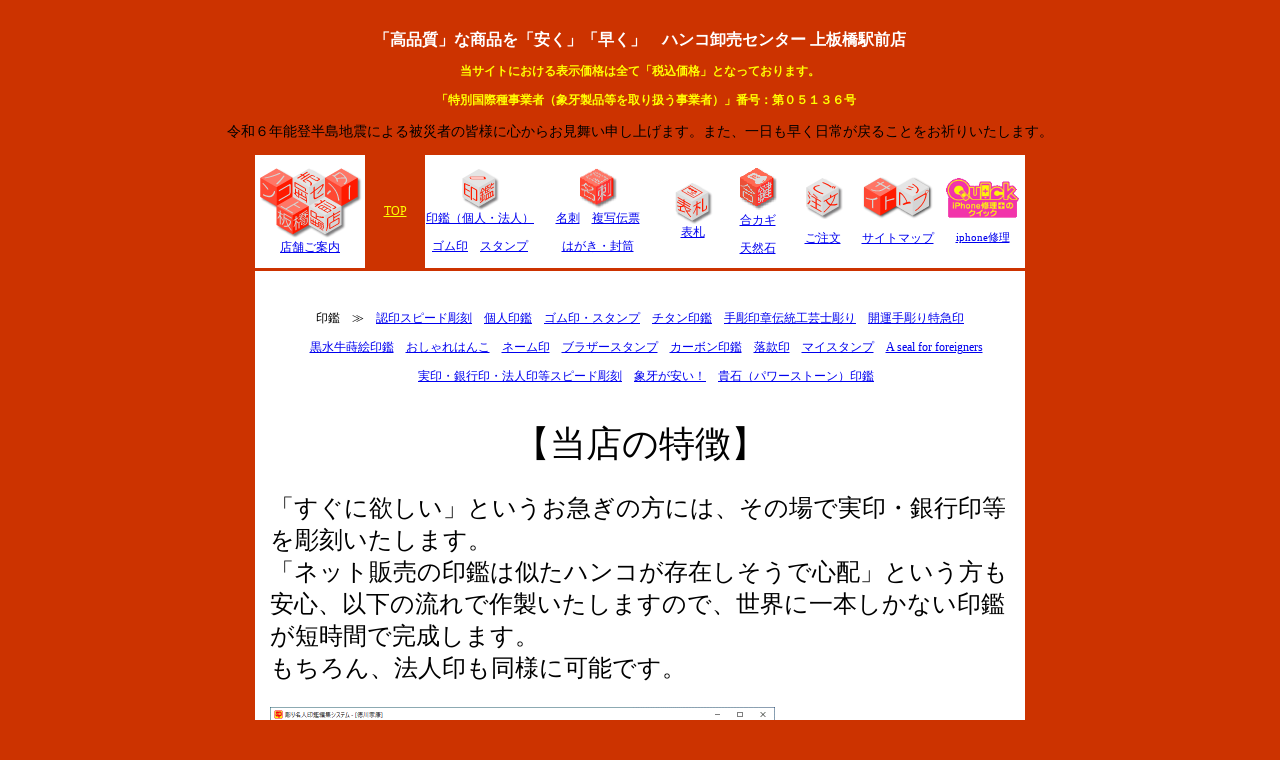

--- FILE ---
content_type: text/html
request_url: http://hankocenter.com/inkan_2.html
body_size: 11435
content:
<!DOCTYPE HTML PUBLIC "-//W3C//DTD HTML 4.01 Transitional//EN"
"http://www.w3.org/TR/html4/loose.dtd">
<html><!-- InstanceBegin template="/Templates/hanko_temp01.dwt" codeOutsideHTMLIsLocked="false" -->
<head>
<meta http-equiv="Content-Type" content="text/html; charset=shift_jis">
<!-- InstanceBeginEditable name="doctitle" -->
<title>ハンコ卸売センター　上板橋駅前店　実印・銀行印・法人印等スピード彫刻</title>
<!-- InstanceEndEditable --><link href="hanko.css" rel="stylesheet" type="text/css">
<style type="text/css">
<!--
body {
	background-color: #CC3300;
	margin-top: 0px;
	font-family: "ＭＳ Ｐゴシック", Osaka, "ヒラギノ角ゴ Pro W3";
	font-size: 12px;
}
.style4 {font-size: 12px}
.style11 {
	color: #FFFF00;
	font-size: 12px;
}
.style15 {font-size: 16px; font-weight: bold; }
.style26 {color: #FFF}
.style28 {
	color: #FFFF00;
	font-weight: bold;
}
.style62 {font-size: 14px}
-->
</style>
<!-- InstanceBeginEditable name="head" -->
<style type="text/css">
<!--
.style69 {font-size: 23px}
.style70 {font-size: 18px}
.style71 {font-size: 24px}
.style73 {font-size: 36px}
-->
</style>
<!-- InstanceEndEditable -->
</head>

<body>
<div align="right">
  <p align="center"><span class="style15"><FONT color="#ffffff"><br>
  「<FONT color="#ffffff">高品質」な商品を「安く」「早く」</FONT><span class="style26">　ハンコ卸売センター </span>上板橋駅前店</FONT></span></p>
  <p align="center"><span class="style28">当サイトにおける表示価格は全て「税込価格」となっております。</span></p>
  <p align="center" class="style28"> 　「特別国際種事業者（象牙製品等を取り扱う事業者）」番号：第０５１３６号</p>
  <p align="center" class="style62">令和６年能登半島地震による被災者の皆様に心からお見舞い申し上げます。また、一日も早く日常が戻ることをお祈りいたします。</p>
  <div align="center"><!-- InstanceBeginEditable name="EditRegion4" --><!-- InstanceEndEditable --></div>
  <table width="770" border="0" align="center" cellpadding="0" cellspacing="0" bgcolor="#ffffff">
    <tr>
      <td><table width="770" border="0" cellspacing="0" cellpadding="0">
        <tr>
          <td width="110"><div align="left" class="small-1">
            <div align="center">
              <p><a href="tenpo.html"><img src="kyoutsu_img/hanko_logo_s.gif" width="106" height="72" border="0"><br>
                  <span class="style4">店舗ご案内</span></a></p>
            </div>
          </div></td>
          <td width="60" bgcolor="#CC3300" class="small-1"><div align="center">
            <p><a href="index.html" class="style11">TOP</a></p>
          </div></td>
          <td width="110"><div align="center" class="small-1">
            <p><a href="inkan_2.html"><img src="kyoutsu_img/inkan_logo_s.gif" width="40" height="43" border="0"><br>
                <span class="style4">印鑑（個人・法人）</span></a></p>
            <p><span class="style4"><a href="gomuin.html">ゴム印</a>　<a href="brother_stamp.html">スタンプ</a></span></p>
          </div></td>
          <td width="125"><p align="center" class="small-1"><a href="meishi.html"><img src="kyoutsu_img/meishi_logo_s.gif" width="40" height="43" border="0"><br>
                <span class="style4">名刺</span></a><span class="style4">　<a href="denpyou.html">複写伝票</a></span></p>
            <p align="center" class="small-1">                <span class="style4"><a href="hagaki_fuutou.html">はがき・封筒</a></span></p></td>
          <td width="65"><div align="center" class="small-1">
            <p><a href="hyousatsu.html"><img src="kyoutsu_img/hyousatsu_logo_s.gif" width="40" height="43" border="0"><br>
                <span class="style4">表札</span></a></p>
            <p><span class="style4"></span></p>
          </div></td>
          <td width="65"><div align="center" class="small-1">
            <div align="center">
              <p><a href="aikagi.html"><img src="kyoutsu_img/aikagi_logo_s.gif" width="40" height="46" border="0"></a><br>
                  <span class="style4"><a href="aikagi.html">合カギ</a></span></p>
              <p><span class="style4"><a href="power_stone.html">天然石</a></span></p>
            </div>
          </div></td>
          <td width="65"><div align="center" class="small-1">
            <p><a href="chuumon.html"><img src="kyoutsu_img/chumon_logo_s.gif" width="40" height="43" border="0"></a></p>
            <p><a href="chuumon.html"><span class="style4">ご注文</span></a></p>
          </div></td>
          <td width="85"><div align="center">
            <p class="small-1"><a href="site_mp.html"><img src="kyoutsu_img/site_logo_s.gif" width="73" height="43" border="0"></a></p>
            <p class="small-1"><a href="site_mp.html"><span class="style4">サイトマップ</span></a></p>
          </div></td>
          <td width="85"><div align="center" class="small-1">            
            <p><a href="http://iphonequick.com/itabashi/" target="_blank"><img src="kyoutsu_img/quick_logo.gif" width="73" height="41" border="0"></a></p>
            <p><a href="http://iphonequick.com/itabashi/" target="_blank">iphone修理</a></p>
          </div></td>
        </tr>
        <tr bgcolor="#CC3300">
          <td colspan="9"><img src="kyoutsu_img/spacer.gif" width="1" height="3"></td>
          </tr>
      </table></td>
    </tr>
    <tr>
      <td><div align="left"><!-- InstanceBeginEditable name="base-1" -->
        <div align="left">
          <table border="0" cellpadding="0" cellspacing="0">
            <tr>
              <td width="15">&nbsp;</td>
              <td colspan="3"><p align="center">&nbsp;</p>
                <p align="center" class="style4">印鑑　≫　<a href="mitome_choukoku.html">認印スピード彫刻</a>　<a href="kojin.html">個人印鑑</a>　<a href="gomuin.html">ゴム印・スタンプ</a>　<a href="titan.html">チタン印鑑</a>　<a href="tebori.html">手彫印章伝統工芸士彫り</a>　<a href="tokkyu.html">開運手彫り特急印</a></p>
                <p align="center" class="style4">　<a href="makie_inkan.html">黒水牛蒔絵印鑑</a>　<a href="oshare_hanko.html">おしゃれはんこ</a>　<a href="name_in.html">ネーム印</a>　<a href="brother_stamp.html">ブラザースタンプ</a>　<a href="carbon_inkan.html">カーボン印鑑</a>　<a href="rakkan_in.html">落款印</a>　<a href="my_stamp.htm">マイスタンプ</a>　<a href="A_seal_for_foreigners.html">A seal for foreigners</a></p>
                <p align="center" class="style4">　<a href="inkan_2.html">実印・銀行印・法人印等スピード彫刻</a>　<a href="zouge.html">象牙が安い！</a>　<a href="kiseki_inkan.html">貴石（パワーストーン）印鑑</a></p></td>
              <td width="15">&nbsp;</td>
            </tr>
            <tr>
              <td>&nbsp;</td>
              <td colspan="3"><p align="center" class="style69">                  <span class="style73">【当店の特徴】</span></p>
                <p class="style69"><span class="style71">「すぐに欲しい」というお急ぎの方には、その場で実印・銀行印等を彫刻いたします。<br>
                    「ネット販売の印鑑は似たハンコが存在しそうで心配」という方も安心、以下の流れで作製いたしますので、世界に一本しかない印鑑が短時間で完成します。<br>
                    もちろん、法人印も同様に可能です。</span><br>
                </p></td>
              <td>&nbsp;</td>
            </tr>
            <tr>
              <td>&nbsp;</td>
              <td width="505"><img src="inkan_2/inkan_choukoku_1.gif" width="505" height="360">                <div align="center"></div></td>
              <td width="10">&nbsp;</td>
              <td width="225"><p class="style70">①いろいろな書体があり印相体が一般的ですが、ご希望の書体をお選びいただけます。</p>
                <p class="style70">法人印は篆（テン）書体が一般的ですが、もちろんご希望の書体での彫刻も可能です。</p>                <p align="center" class="style70">↓</p></td>
              <td><p class="style70">&nbsp;</p>                </td>
            </tr>
            <tr>
              <td>&nbsp;</td>
              <td>&nbsp;</td>
              <td>&nbsp;</td>
              <td>&nbsp;</td>
              <td>&nbsp;</td>
            </tr>
            <tr>
              <td>&nbsp;</td>
              <td><img src="inkan_2/inkan_choukoku_2.jpg" width="505" height="360">                <div align="center"></div></td>
              <td>&nbsp;</td>
              <td><p class="style70">②その場で印影を作成し、ご確認いただいてから彫刻を開始します。</p>
                  <p class="style70">同姓同名の方がいらっしゃったとしても一つ一つ調整して印影を作成いたしますので、世界に一本しかない印鑑が出来上がります。</p>
                  <p align="center" class="style70">↓</p></td>
              <td><p class="style70">&nbsp;</p>                </td>
            </tr>
            <tr>
              <td>&nbsp;</td>
              <td>&nbsp;</td>
              <td>&nbsp;</td>
              <td>&nbsp;</td>
              <td>&nbsp;</td>
            </tr>
            <tr>
              <td>&nbsp;</td>
              <td><img src="inkan_2/inkan_choukoku_3.jpg" width="505" height="360">                <div align="center"></div></td>
              <td>&nbsp;</td>
              <td><p class="style70">③ご確認いただいた印影そのままを、高性能彫刻機が短時間で彫り上げます。</p>
                <p class="style70">もちろん、水牛・象牙など他の印材も彫刻可能です。</p>                <p align="center" class="style70">↓</p></td>
              <td><p class="style70">&nbsp;</p>                </td>
            </tr>
            <tr>
              <td>&nbsp;</td>
              <td>&nbsp;</td>
              <td>&nbsp;</td>
              <td>&nbsp;</td>
              <td>&nbsp;</td>
            </tr>
            <tr>
              <td>&nbsp;</td>
              <td><img src="inkan_2/inkan_choukoku_4.jpg" width="505" height="360">                <div align="center"></div></td>
              <td>&nbsp;</td>
              <td><p class="style70">④はい、世界に一本しかない印鑑の完成です。</p>
                  <p class="style70">開けた際に印鑑がポロッと落ちないよう安心のストッパー付き「牛もみ皮ケース」付属です。※ストッパー付きケースの在庫が無い場合は通常のケースとなります。</p></td>
              <td><p class="style70">&nbsp;</p>                </td>
            </tr>
          </table>
          <p align="center" class="style62"><a href="index.html">トップページに戻る</a>　　<a href="kojin.html">個人印ページに飛ぶ</a>　　<a href="houjin.html">法人印ページに飛ぶ</a></p>
          <p align="center" class="style62">&nbsp;</p>
        </div>
      <!-- InstanceEndEditable --></div></td>
    </tr>
    <tr>
      <td bgcolor="#CC3300"><div align="center"><img src="kyoutsu_img/spacer.gif" width="1" height="3"></div></td>
    </tr>
    <tr>
      <td><div align="center">        
        <p>&nbsp;            </p>
        <p class="style62">ハンコ卸売センター 上板橋駅前店　〒174-0071 東京都板橋区常盤台4-33-14 新井ビル1F</p>
        <p class="style62"><a href="tenpo.html">交通（地図）：東武東上線　上板橋駅北口正面</a></p>
        <p class="style62">TEL03-5922-0222　FAX03-5922-0223</p>
        <p class="style62">E-mail：<a href="mailto:welcome@hankocenter.com">welcome@hankocenter.com</a></p>
        <p><span class="style62">
          ※一時駐車スペース有り（ただし、タクシー乗り場、バス乗り場への駐車はご遠慮ください）</span></p>
        <p class="style62"> <a href="privacy%20policy.html">プライバシーポリシー</a></p>
        <p>&nbsp;</p>
      </div></td>
    </tr>
  </table>
  <div align="center">
    <p>&nbsp;</p>
    <p><br>
    </p>
  </div>
</div>
</body>
<!-- InstanceEnd --></html>

--- FILE ---
content_type: text/css
request_url: http://hankocenter.com/hanko.css
body_size: 1448
content:
.hanko {
	left: 0px;
	top: 0px;
	background-color: #CC3300;
}
.small-2 {
	font-family: "�ｭ�ｳ �ｰ繧ｴ繧ｷ繝�け", Osaka, "繝偵Λ繧ｮ繝手ｧ偵ざ Pro W3";
	font-size: 10px;
}
.small-1 {
	font-family: "�ｭ�ｳ �ｰ繧ｴ繧ｷ繝�け", Osaka, "繝偵Λ繧ｮ繝手ｧ偵ざ Pro W3";
	font-size: 11px;
}
.futo_red {
	font-family: "�ｭ�ｳ �ｰ繧ｴ繧ｷ繝�け", Osaka, "繝偵Λ繧ｮ繝手ｧ偵ざ Pro W3";
	font-size: 12px;
	font-weight: bold;
	color: #EA0000;
}
.koumoku13 {
	font-family: "�ｭ�ｳ �ｰ繧ｴ繧ｷ繝�け", Osaka, "繝偵Λ繧ｮ繝手ｧ偵ざ Pro W3";
	font-size: 13px;
	font-weight: bold;
	font-variant: normal;
	text-transform: none;
}
.green13 {
	font-family: "�ｭ�ｳ �ｰ繧ｴ繧ｷ繝�け", Osaka, "繝偵Λ繧ｮ繝手ｧ偵ざ Pro W3";
	font-size: 13px;
	color: #006633;
}
.ppl_tetle18 {
	font-family: "�ｭ�ｳ �ｰ繧ｴ繧ｷ繝�け", Osaka, "繝偵Λ繧ｮ繝手ｧ偵ざ Pro W3";
	font-size: 18px;
	color: #330033;
	font-weight: 500;
}
.style7 .style8 .style6 font .style12 {
	font-size: 14px;
}
.style7 .style8 .style6 font .style12 {
	font-size: 12px;
}
.style7 .style8 .style6 font .style12 {
	font-size: 12pt;
}
.style7 .style8 .style6 font .style12 {
	font-size: 12px;
}
.style7 .style8 .style6 font .style12 {
	color: #FFF;
}
.style7 .style8 .style6 font .style12 {
	color: #FFF;
}
.style7 .style8 .style6 {
	font-size: 12px;
}
.style7 .style8 .style6 font .style12 {
	font-size: 12px;
}
.style7 .style8 .style6 font .style12 {
	font-size: 12px;
	color: #FFF;
}
.style58 {
	font-family: 譌･豢ｻ豁｣讌ｷ譖ｸ菴�-M;
}
